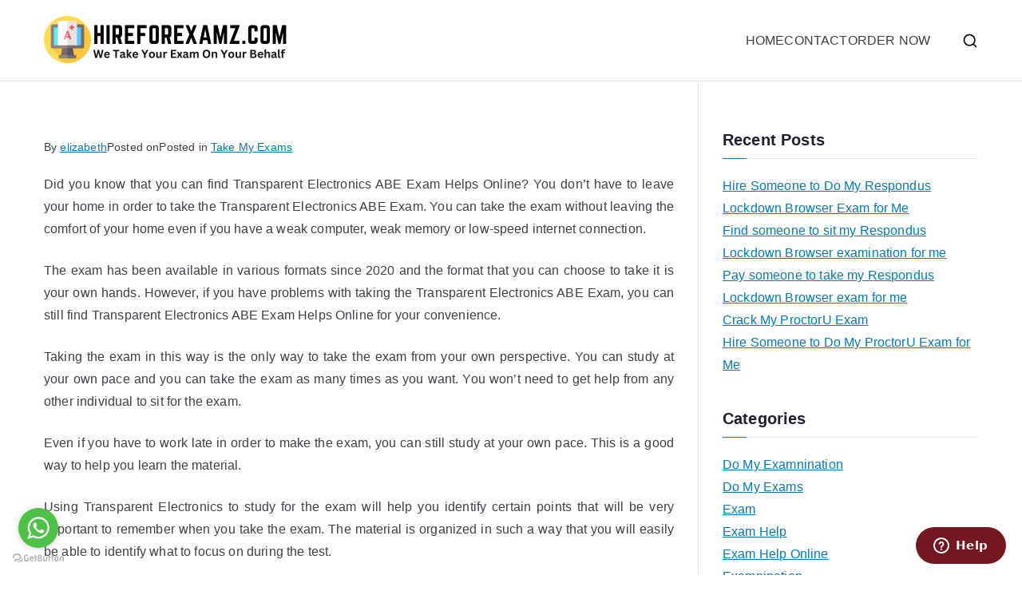

--- FILE ---
content_type: text/html; charset=UTF-8
request_url: https://hireforexamz.com/take-my-university-examination-take-my-exam-online/
body_size: 17772
content:

<!doctype html>
		<html lang="en-US" prefix="og: https://ogp.me/ns#">
		
	<head>

				<meta charset="UTF-8">
		<meta name="viewport" content="width=device-width, initial-scale=1">
		<link rel="profile" href="https://gmpg.org/xfn/11">
		
		
<!-- Search Engine Optimization by Rank Math - https://rankmath.com/ -->
<title>Take My University Examination - Take My Exam Online | Pay Someone To Do My Exam</title>
<meta name="description" content="The exam has been available in various formats since 2020 and the format that you can choose to take it is your own hands. However, if you have problems with"/>
<meta name="robots" content="follow, index, max-snippet:-1, max-video-preview:-1, max-image-preview:large"/>
<link rel="canonical" href="https://hireforexamz.com/take-my-university-examination-take-my-exam-online/" />
<meta property="og:locale" content="en_US" />
<meta property="og:type" content="article" />
<meta property="og:title" content="Take My University Examination - Take My Exam Online | Pay Someone To Do My Exam" />
<meta property="og:description" content="The exam has been available in various formats since 2020 and the format that you can choose to take it is your own hands. However, if you have problems with" />
<meta property="og:url" content="https://hireforexamz.com/take-my-university-examination-take-my-exam-online/" />
<meta property="og:site_name" content="HireForExamz.com" />
<meta property="article:section" content="Take My Exams" />
<meta property="article:published_time" content="2020-08-22T03:32:06+00:00" />
<meta name="twitter:card" content="summary_large_image" />
<meta name="twitter:title" content="Take My University Examination - Take My Exam Online | Pay Someone To Do My Exam" />
<meta name="twitter:description" content="The exam has been available in various formats since 2020 and the format that you can choose to take it is your own hands. However, if you have problems with" />
<meta name="twitter:site" content="@elizabeth" />
<meta name="twitter:creator" content="@elizabeth" />
<meta name="twitter:label1" content="Written by" />
<meta name="twitter:data1" content="elizabeth" />
<meta name="twitter:label2" content="Time to read" />
<meta name="twitter:data2" content="2 minutes" />
<script type="application/ld+json" class="rank-math-schema">{"@context":"https://schema.org","@graph":[{"@type":["Person","Organization"],"@id":"https://hireforexamz.com/#person","name":"elizabeth","sameAs":["https://twitter.com/elizabeth"],"logo":{"@type":"ImageObject","@id":"https://hireforexamz.com/#logo","url":"https://hireforexamz.com/wp-content/uploads/2024/03/hireforexamz-150x61.png","contentUrl":"https://hireforexamz.com/wp-content/uploads/2024/03/hireforexamz-150x61.png","caption":"HireForExamz.com","inLanguage":"en-US"},"image":{"@type":"ImageObject","@id":"https://hireforexamz.com/#logo","url":"https://hireforexamz.com/wp-content/uploads/2024/03/hireforexamz-150x61.png","contentUrl":"https://hireforexamz.com/wp-content/uploads/2024/03/hireforexamz-150x61.png","caption":"HireForExamz.com","inLanguage":"en-US"}},{"@type":"WebSite","@id":"https://hireforexamz.com/#website","url":"https://hireforexamz.com","name":"HireForExamz.com","publisher":{"@id":"https://hireforexamz.com/#person"},"inLanguage":"en-US"},{"@type":"BreadcrumbList","@id":"https://hireforexamz.com/take-my-university-examination-take-my-exam-online/#breadcrumb","itemListElement":[{"@type":"ListItem","position":"1","item":{"@id":"https://hireforexamz.com","name":"Home"}},{"@type":"ListItem","position":"2","item":{"@id":"https://hireforexamz.com/category/take-my-exams/","name":"Take My Exams"}},{"@type":"ListItem","position":"3","item":{"@id":"https://hireforexamz.com/take-my-university-examination-take-my-exam-online/","name":"Take My University Examination &#8211; Take My Exam Online"}}]},{"@type":"WebPage","@id":"https://hireforexamz.com/take-my-university-examination-take-my-exam-online/#webpage","url":"https://hireforexamz.com/take-my-university-examination-take-my-exam-online/","name":"Take My University Examination - Take My Exam Online | Pay Someone To Do My Exam","datePublished":"2020-08-22T03:32:06+00:00","dateModified":"2020-08-22T03:32:06+00:00","isPartOf":{"@id":"https://hireforexamz.com/#website"},"inLanguage":"en-US","breadcrumb":{"@id":"https://hireforexamz.com/take-my-university-examination-take-my-exam-online/#breadcrumb"}},{"@type":"Person","@id":"https://hireforexamz.com/take-my-university-examination-take-my-exam-online/#author","name":"elizabeth","image":{"@type":"ImageObject","@id":"https://secure.gravatar.com/avatar/885fc640e802fcebe3c709d2902d2b6e6ce2a025b3e53ef77970b13dddbd1cb5?s=96&amp;d=mm&amp;r=g","url":"https://secure.gravatar.com/avatar/885fc640e802fcebe3c709d2902d2b6e6ce2a025b3e53ef77970b13dddbd1cb5?s=96&amp;d=mm&amp;r=g","caption":"elizabeth","inLanguage":"en-US"},"sameAs":["http://hireforexamz.com"]},{"@type":"BlogPosting","headline":"Take My University Examination - Take My Exam Online | Pay Someone To Do My Exam","datePublished":"2020-08-22T03:32:06+00:00","dateModified":"2020-08-22T03:32:06+00:00","articleSection":"Take My Exams","author":{"@id":"https://hireforexamz.com/take-my-university-examination-take-my-exam-online/#author","name":"elizabeth"},"publisher":{"@id":"https://hireforexamz.com/#person"},"description":"The exam has been available in various formats since 2020 and the format that you can choose to take it is your own hands. However, if you have problems with","name":"Take My University Examination - Take My Exam Online | Pay Someone To Do My Exam","@id":"https://hireforexamz.com/take-my-university-examination-take-my-exam-online/#richSnippet","isPartOf":{"@id":"https://hireforexamz.com/take-my-university-examination-take-my-exam-online/#webpage"},"inLanguage":"en-US","mainEntityOfPage":{"@id":"https://hireforexamz.com/take-my-university-examination-take-my-exam-online/#webpage"}}]}</script>
<!-- /Rank Math WordPress SEO plugin -->

<link rel="alternate" type="application/rss+xml" title="HireForExamz.com &raquo; Feed" href="https://hireforexamz.com/feed/" />
<link rel="alternate" type="application/rss+xml" title="HireForExamz.com &raquo; Comments Feed" href="https://hireforexamz.com/comments/feed/" />
<link rel="alternate" title="oEmbed (JSON)" type="application/json+oembed" href="https://hireforexamz.com/wp-json/oembed/1.0/embed?url=https%3A%2F%2Fhireforexamz.com%2Ftake-my-university-examination-take-my-exam-online%2F" />
<link rel="alternate" title="oEmbed (XML)" type="text/xml+oembed" href="https://hireforexamz.com/wp-json/oembed/1.0/embed?url=https%3A%2F%2Fhireforexamz.com%2Ftake-my-university-examination-take-my-exam-online%2F&#038;format=xml" />
<style id='wp-img-auto-sizes-contain-inline-css' type='text/css'>
img:is([sizes=auto i],[sizes^="auto," i]){contain-intrinsic-size:3000px 1500px}
/*# sourceURL=wp-img-auto-sizes-contain-inline-css */
</style>
<style id='wp-emoji-styles-inline-css' type='text/css'>

	img.wp-smiley, img.emoji {
		display: inline !important;
		border: none !important;
		box-shadow: none !important;
		height: 1em !important;
		width: 1em !important;
		margin: 0 0.07em !important;
		vertical-align: -0.1em !important;
		background: none !important;
		padding: 0 !important;
	}
/*# sourceURL=wp-emoji-styles-inline-css */
</style>
<link rel='stylesheet' id='wp-block-library-css' href='https://hireforexamz.com/wp-includes/css/dist/block-library/style.min.css?ver=6.9' type='text/css' media='all' />
<style id='wp-block-library-theme-inline-css' type='text/css'>
.wp-block-audio :where(figcaption){color:#555;font-size:13px;text-align:center}.is-dark-theme .wp-block-audio :where(figcaption){color:#ffffffa6}.wp-block-audio{margin:0 0 1em}.wp-block-code{border:1px solid #ccc;border-radius:4px;font-family:Menlo,Consolas,monaco,monospace;padding:.8em 1em}.wp-block-embed :where(figcaption){color:#555;font-size:13px;text-align:center}.is-dark-theme .wp-block-embed :where(figcaption){color:#ffffffa6}.wp-block-embed{margin:0 0 1em}.blocks-gallery-caption{color:#555;font-size:13px;text-align:center}.is-dark-theme .blocks-gallery-caption{color:#ffffffa6}:root :where(.wp-block-image figcaption){color:#555;font-size:13px;text-align:center}.is-dark-theme :root :where(.wp-block-image figcaption){color:#ffffffa6}.wp-block-image{margin:0 0 1em}.wp-block-pullquote{border-bottom:4px solid;border-top:4px solid;color:currentColor;margin-bottom:1.75em}.wp-block-pullquote :where(cite),.wp-block-pullquote :where(footer),.wp-block-pullquote__citation{color:currentColor;font-size:.8125em;font-style:normal;text-transform:uppercase}.wp-block-quote{border-left:.25em solid;margin:0 0 1.75em;padding-left:1em}.wp-block-quote cite,.wp-block-quote footer{color:currentColor;font-size:.8125em;font-style:normal;position:relative}.wp-block-quote:where(.has-text-align-right){border-left:none;border-right:.25em solid;padding-left:0;padding-right:1em}.wp-block-quote:where(.has-text-align-center){border:none;padding-left:0}.wp-block-quote.is-large,.wp-block-quote.is-style-large,.wp-block-quote:where(.is-style-plain){border:none}.wp-block-search .wp-block-search__label{font-weight:700}.wp-block-search__button{border:1px solid #ccc;padding:.375em .625em}:where(.wp-block-group.has-background){padding:1.25em 2.375em}.wp-block-separator.has-css-opacity{opacity:.4}.wp-block-separator{border:none;border-bottom:2px solid;margin-left:auto;margin-right:auto}.wp-block-separator.has-alpha-channel-opacity{opacity:1}.wp-block-separator:not(.is-style-wide):not(.is-style-dots){width:100px}.wp-block-separator.has-background:not(.is-style-dots){border-bottom:none;height:1px}.wp-block-separator.has-background:not(.is-style-wide):not(.is-style-dots){height:2px}.wp-block-table{margin:0 0 1em}.wp-block-table td,.wp-block-table th{word-break:normal}.wp-block-table :where(figcaption){color:#555;font-size:13px;text-align:center}.is-dark-theme .wp-block-table :where(figcaption){color:#ffffffa6}.wp-block-video :where(figcaption){color:#555;font-size:13px;text-align:center}.is-dark-theme .wp-block-video :where(figcaption){color:#ffffffa6}.wp-block-video{margin:0 0 1em}:root :where(.wp-block-template-part.has-background){margin-bottom:0;margin-top:0;padding:1.25em 2.375em}
/*# sourceURL=/wp-includes/css/dist/block-library/theme.min.css */
</style>
<style id='global-styles-inline-css' type='text/css'>
:root{--wp--preset--aspect-ratio--square: 1;--wp--preset--aspect-ratio--4-3: 4/3;--wp--preset--aspect-ratio--3-4: 3/4;--wp--preset--aspect-ratio--3-2: 3/2;--wp--preset--aspect-ratio--2-3: 2/3;--wp--preset--aspect-ratio--16-9: 16/9;--wp--preset--aspect-ratio--9-16: 9/16;--wp--preset--color--black: #000000;--wp--preset--color--cyan-bluish-gray: #abb8c3;--wp--preset--color--white: #ffffff;--wp--preset--color--pale-pink: #f78da7;--wp--preset--color--vivid-red: #cf2e2e;--wp--preset--color--luminous-vivid-orange: #ff6900;--wp--preset--color--luminous-vivid-amber: #fcb900;--wp--preset--color--light-green-cyan: #7bdcb5;--wp--preset--color--vivid-green-cyan: #00d084;--wp--preset--color--pale-cyan-blue: #8ed1fc;--wp--preset--color--vivid-cyan-blue: #0693e3;--wp--preset--color--vivid-purple: #9b51e0;--wp--preset--color--zakra-color-1: #027ABB;--wp--preset--color--zakra-color-2: #015EA0;--wp--preset--color--zakra-color-3: #FFFFFF;--wp--preset--color--zakra-color-4: #F6FEFC;--wp--preset--color--zakra-color-5: #181818;--wp--preset--color--zakra-color-6: #1F1F32;--wp--preset--color--zakra-color-7: #3F3F46;--wp--preset--color--zakra-color-8: #FFFFFF;--wp--preset--color--zakra-color-9: #E4E4E7;--wp--preset--gradient--vivid-cyan-blue-to-vivid-purple: linear-gradient(135deg,rgb(6,147,227) 0%,rgb(155,81,224) 100%);--wp--preset--gradient--light-green-cyan-to-vivid-green-cyan: linear-gradient(135deg,rgb(122,220,180) 0%,rgb(0,208,130) 100%);--wp--preset--gradient--luminous-vivid-amber-to-luminous-vivid-orange: linear-gradient(135deg,rgb(252,185,0) 0%,rgb(255,105,0) 100%);--wp--preset--gradient--luminous-vivid-orange-to-vivid-red: linear-gradient(135deg,rgb(255,105,0) 0%,rgb(207,46,46) 100%);--wp--preset--gradient--very-light-gray-to-cyan-bluish-gray: linear-gradient(135deg,rgb(238,238,238) 0%,rgb(169,184,195) 100%);--wp--preset--gradient--cool-to-warm-spectrum: linear-gradient(135deg,rgb(74,234,220) 0%,rgb(151,120,209) 20%,rgb(207,42,186) 40%,rgb(238,44,130) 60%,rgb(251,105,98) 80%,rgb(254,248,76) 100%);--wp--preset--gradient--blush-light-purple: linear-gradient(135deg,rgb(255,206,236) 0%,rgb(152,150,240) 100%);--wp--preset--gradient--blush-bordeaux: linear-gradient(135deg,rgb(254,205,165) 0%,rgb(254,45,45) 50%,rgb(107,0,62) 100%);--wp--preset--gradient--luminous-dusk: linear-gradient(135deg,rgb(255,203,112) 0%,rgb(199,81,192) 50%,rgb(65,88,208) 100%);--wp--preset--gradient--pale-ocean: linear-gradient(135deg,rgb(255,245,203) 0%,rgb(182,227,212) 50%,rgb(51,167,181) 100%);--wp--preset--gradient--electric-grass: linear-gradient(135deg,rgb(202,248,128) 0%,rgb(113,206,126) 100%);--wp--preset--gradient--midnight: linear-gradient(135deg,rgb(2,3,129) 0%,rgb(40,116,252) 100%);--wp--preset--font-size--small: 13px;--wp--preset--font-size--medium: 20px;--wp--preset--font-size--large: 36px;--wp--preset--font-size--x-large: 42px;--wp--preset--spacing--20: 0.44rem;--wp--preset--spacing--30: 0.67rem;--wp--preset--spacing--40: 1rem;--wp--preset--spacing--50: 1.5rem;--wp--preset--spacing--60: 2.25rem;--wp--preset--spacing--70: 3.38rem;--wp--preset--spacing--80: 5.06rem;--wp--preset--shadow--natural: 6px 6px 9px rgba(0, 0, 0, 0.2);--wp--preset--shadow--deep: 12px 12px 50px rgba(0, 0, 0, 0.4);--wp--preset--shadow--sharp: 6px 6px 0px rgba(0, 0, 0, 0.2);--wp--preset--shadow--outlined: 6px 6px 0px -3px rgb(255, 255, 255), 6px 6px rgb(0, 0, 0);--wp--preset--shadow--crisp: 6px 6px 0px rgb(0, 0, 0);}:root { --wp--style--global--content-size: 760px;--wp--style--global--wide-size: 1160px; }:where(body) { margin: 0; }.wp-site-blocks > .alignleft { float: left; margin-right: 2em; }.wp-site-blocks > .alignright { float: right; margin-left: 2em; }.wp-site-blocks > .aligncenter { justify-content: center; margin-left: auto; margin-right: auto; }:where(.wp-site-blocks) > * { margin-block-start: 24px; margin-block-end: 0; }:where(.wp-site-blocks) > :first-child { margin-block-start: 0; }:where(.wp-site-blocks) > :last-child { margin-block-end: 0; }:root { --wp--style--block-gap: 24px; }:root :where(.is-layout-flow) > :first-child{margin-block-start: 0;}:root :where(.is-layout-flow) > :last-child{margin-block-end: 0;}:root :where(.is-layout-flow) > *{margin-block-start: 24px;margin-block-end: 0;}:root :where(.is-layout-constrained) > :first-child{margin-block-start: 0;}:root :where(.is-layout-constrained) > :last-child{margin-block-end: 0;}:root :where(.is-layout-constrained) > *{margin-block-start: 24px;margin-block-end: 0;}:root :where(.is-layout-flex){gap: 24px;}:root :where(.is-layout-grid){gap: 24px;}.is-layout-flow > .alignleft{float: left;margin-inline-start: 0;margin-inline-end: 2em;}.is-layout-flow > .alignright{float: right;margin-inline-start: 2em;margin-inline-end: 0;}.is-layout-flow > .aligncenter{margin-left: auto !important;margin-right: auto !important;}.is-layout-constrained > .alignleft{float: left;margin-inline-start: 0;margin-inline-end: 2em;}.is-layout-constrained > .alignright{float: right;margin-inline-start: 2em;margin-inline-end: 0;}.is-layout-constrained > .aligncenter{margin-left: auto !important;margin-right: auto !important;}.is-layout-constrained > :where(:not(.alignleft):not(.alignright):not(.alignfull)){max-width: var(--wp--style--global--content-size);margin-left: auto !important;margin-right: auto !important;}.is-layout-constrained > .alignwide{max-width: var(--wp--style--global--wide-size);}body .is-layout-flex{display: flex;}.is-layout-flex{flex-wrap: wrap;align-items: center;}.is-layout-flex > :is(*, div){margin: 0;}body .is-layout-grid{display: grid;}.is-layout-grid > :is(*, div){margin: 0;}body{padding-top: 0px;padding-right: 0px;padding-bottom: 0px;padding-left: 0px;}a:where(:not(.wp-element-button)){text-decoration: underline;}:root :where(.wp-element-button, .wp-block-button__link){background-color: #32373c;border-width: 0;color: #fff;font-family: inherit;font-size: inherit;font-style: inherit;font-weight: inherit;letter-spacing: inherit;line-height: inherit;padding-top: calc(0.667em + 2px);padding-right: calc(1.333em + 2px);padding-bottom: calc(0.667em + 2px);padding-left: calc(1.333em + 2px);text-decoration: none;text-transform: inherit;}.has-black-color{color: var(--wp--preset--color--black) !important;}.has-cyan-bluish-gray-color{color: var(--wp--preset--color--cyan-bluish-gray) !important;}.has-white-color{color: var(--wp--preset--color--white) !important;}.has-pale-pink-color{color: var(--wp--preset--color--pale-pink) !important;}.has-vivid-red-color{color: var(--wp--preset--color--vivid-red) !important;}.has-luminous-vivid-orange-color{color: var(--wp--preset--color--luminous-vivid-orange) !important;}.has-luminous-vivid-amber-color{color: var(--wp--preset--color--luminous-vivid-amber) !important;}.has-light-green-cyan-color{color: var(--wp--preset--color--light-green-cyan) !important;}.has-vivid-green-cyan-color{color: var(--wp--preset--color--vivid-green-cyan) !important;}.has-pale-cyan-blue-color{color: var(--wp--preset--color--pale-cyan-blue) !important;}.has-vivid-cyan-blue-color{color: var(--wp--preset--color--vivid-cyan-blue) !important;}.has-vivid-purple-color{color: var(--wp--preset--color--vivid-purple) !important;}.has-zakra-color-1-color{color: var(--wp--preset--color--zakra-color-1) !important;}.has-zakra-color-2-color{color: var(--wp--preset--color--zakra-color-2) !important;}.has-zakra-color-3-color{color: var(--wp--preset--color--zakra-color-3) !important;}.has-zakra-color-4-color{color: var(--wp--preset--color--zakra-color-4) !important;}.has-zakra-color-5-color{color: var(--wp--preset--color--zakra-color-5) !important;}.has-zakra-color-6-color{color: var(--wp--preset--color--zakra-color-6) !important;}.has-zakra-color-7-color{color: var(--wp--preset--color--zakra-color-7) !important;}.has-zakra-color-8-color{color: var(--wp--preset--color--zakra-color-8) !important;}.has-zakra-color-9-color{color: var(--wp--preset--color--zakra-color-9) !important;}.has-black-background-color{background-color: var(--wp--preset--color--black) !important;}.has-cyan-bluish-gray-background-color{background-color: var(--wp--preset--color--cyan-bluish-gray) !important;}.has-white-background-color{background-color: var(--wp--preset--color--white) !important;}.has-pale-pink-background-color{background-color: var(--wp--preset--color--pale-pink) !important;}.has-vivid-red-background-color{background-color: var(--wp--preset--color--vivid-red) !important;}.has-luminous-vivid-orange-background-color{background-color: var(--wp--preset--color--luminous-vivid-orange) !important;}.has-luminous-vivid-amber-background-color{background-color: var(--wp--preset--color--luminous-vivid-amber) !important;}.has-light-green-cyan-background-color{background-color: var(--wp--preset--color--light-green-cyan) !important;}.has-vivid-green-cyan-background-color{background-color: var(--wp--preset--color--vivid-green-cyan) !important;}.has-pale-cyan-blue-background-color{background-color: var(--wp--preset--color--pale-cyan-blue) !important;}.has-vivid-cyan-blue-background-color{background-color: var(--wp--preset--color--vivid-cyan-blue) !important;}.has-vivid-purple-background-color{background-color: var(--wp--preset--color--vivid-purple) !important;}.has-zakra-color-1-background-color{background-color: var(--wp--preset--color--zakra-color-1) !important;}.has-zakra-color-2-background-color{background-color: var(--wp--preset--color--zakra-color-2) !important;}.has-zakra-color-3-background-color{background-color: var(--wp--preset--color--zakra-color-3) !important;}.has-zakra-color-4-background-color{background-color: var(--wp--preset--color--zakra-color-4) !important;}.has-zakra-color-5-background-color{background-color: var(--wp--preset--color--zakra-color-5) !important;}.has-zakra-color-6-background-color{background-color: var(--wp--preset--color--zakra-color-6) !important;}.has-zakra-color-7-background-color{background-color: var(--wp--preset--color--zakra-color-7) !important;}.has-zakra-color-8-background-color{background-color: var(--wp--preset--color--zakra-color-8) !important;}.has-zakra-color-9-background-color{background-color: var(--wp--preset--color--zakra-color-9) !important;}.has-black-border-color{border-color: var(--wp--preset--color--black) !important;}.has-cyan-bluish-gray-border-color{border-color: var(--wp--preset--color--cyan-bluish-gray) !important;}.has-white-border-color{border-color: var(--wp--preset--color--white) !important;}.has-pale-pink-border-color{border-color: var(--wp--preset--color--pale-pink) !important;}.has-vivid-red-border-color{border-color: var(--wp--preset--color--vivid-red) !important;}.has-luminous-vivid-orange-border-color{border-color: var(--wp--preset--color--luminous-vivid-orange) !important;}.has-luminous-vivid-amber-border-color{border-color: var(--wp--preset--color--luminous-vivid-amber) !important;}.has-light-green-cyan-border-color{border-color: var(--wp--preset--color--light-green-cyan) !important;}.has-vivid-green-cyan-border-color{border-color: var(--wp--preset--color--vivid-green-cyan) !important;}.has-pale-cyan-blue-border-color{border-color: var(--wp--preset--color--pale-cyan-blue) !important;}.has-vivid-cyan-blue-border-color{border-color: var(--wp--preset--color--vivid-cyan-blue) !important;}.has-vivid-purple-border-color{border-color: var(--wp--preset--color--vivid-purple) !important;}.has-zakra-color-1-border-color{border-color: var(--wp--preset--color--zakra-color-1) !important;}.has-zakra-color-2-border-color{border-color: var(--wp--preset--color--zakra-color-2) !important;}.has-zakra-color-3-border-color{border-color: var(--wp--preset--color--zakra-color-3) !important;}.has-zakra-color-4-border-color{border-color: var(--wp--preset--color--zakra-color-4) !important;}.has-zakra-color-5-border-color{border-color: var(--wp--preset--color--zakra-color-5) !important;}.has-zakra-color-6-border-color{border-color: var(--wp--preset--color--zakra-color-6) !important;}.has-zakra-color-7-border-color{border-color: var(--wp--preset--color--zakra-color-7) !important;}.has-zakra-color-8-border-color{border-color: var(--wp--preset--color--zakra-color-8) !important;}.has-zakra-color-9-border-color{border-color: var(--wp--preset--color--zakra-color-9) !important;}.has-vivid-cyan-blue-to-vivid-purple-gradient-background{background: var(--wp--preset--gradient--vivid-cyan-blue-to-vivid-purple) !important;}.has-light-green-cyan-to-vivid-green-cyan-gradient-background{background: var(--wp--preset--gradient--light-green-cyan-to-vivid-green-cyan) !important;}.has-luminous-vivid-amber-to-luminous-vivid-orange-gradient-background{background: var(--wp--preset--gradient--luminous-vivid-amber-to-luminous-vivid-orange) !important;}.has-luminous-vivid-orange-to-vivid-red-gradient-background{background: var(--wp--preset--gradient--luminous-vivid-orange-to-vivid-red) !important;}.has-very-light-gray-to-cyan-bluish-gray-gradient-background{background: var(--wp--preset--gradient--very-light-gray-to-cyan-bluish-gray) !important;}.has-cool-to-warm-spectrum-gradient-background{background: var(--wp--preset--gradient--cool-to-warm-spectrum) !important;}.has-blush-light-purple-gradient-background{background: var(--wp--preset--gradient--blush-light-purple) !important;}.has-blush-bordeaux-gradient-background{background: var(--wp--preset--gradient--blush-bordeaux) !important;}.has-luminous-dusk-gradient-background{background: var(--wp--preset--gradient--luminous-dusk) !important;}.has-pale-ocean-gradient-background{background: var(--wp--preset--gradient--pale-ocean) !important;}.has-electric-grass-gradient-background{background: var(--wp--preset--gradient--electric-grass) !important;}.has-midnight-gradient-background{background: var(--wp--preset--gradient--midnight) !important;}.has-small-font-size{font-size: var(--wp--preset--font-size--small) !important;}.has-medium-font-size{font-size: var(--wp--preset--font-size--medium) !important;}.has-large-font-size{font-size: var(--wp--preset--font-size--large) !important;}.has-x-large-font-size{font-size: var(--wp--preset--font-size--x-large) !important;}
:root :where(.wp-block-pullquote){font-size: 1.5em;line-height: 1.6;}
/*# sourceURL=global-styles-inline-css */
</style>
<link rel='stylesheet' id='vfb-pro-css' href='https://hireforexamz.com/wp-content/plugins/vfb-pro/public/assets/css/vfb-style.min.css?ver=2019.05.10' type='text/css' media='all' />
<link rel='stylesheet' id='font-awesome-all-css' href='https://hireforexamz.com/wp-content/themes/zakra/inc/customizer/customind/assets/fontawesome/v6/css/all.min.css?ver=6.2.4' type='text/css' media='all' />
<link rel='stylesheet' id='zakra-style-css' href='https://hireforexamz.com/wp-content/themes/zakra/style.css?ver=4.2.0' type='text/css' media='all' />
<style id='zakra-style-inline-css' type='text/css'>
.zak-header-builder .zak-header-top-row{background-color:#18181B;}.zak-header-builder .zak-main-nav{border-bottom-color:#e9ecef;}.zak-header-builder .zak-secondary-nav{border-bottom-color:#e9ecef;}.zak-header-builder .zak-tertiary-menu{border-bottom-color:#e9ecef;}.zak-header-builder .zak-header-buttons .zak-header-button .zak-button{background-color:#027abb;}.zak-footer-builder .zak-footer-bottom-row{background-color:#18181B;}.zak-footer-builder .zak-footer-bottom-row{border-color:#3F3F46;}.zak-footer-builder .zak-footer-bottom-row{color:#fafafa;}.zak-header-builder, .zak-header-sticky-wrapper .sticky-header{border-color:#E4E4E7;}.zak-footer-builder .zak-footer-main-row ul li{border-bottom-color:#e9ecef;}:root{--top-grid-columns: 4;
			--main-grid-columns: 4;
			--bottom-grid-columns: 1;
			} .zak-footer-builder .zak-bottom-row{justify-items: center;} .zak-footer-builder .zak-footer-bottom-row .zak-footer-col{flex-direction: column;}.zak-footer-builder .zak-footer-main-row .zak-footer-col{flex-direction: column;}.zak-footer-builder .zak-footer-top-row .zak-footer-col{flex-direction: column;}.zak-footer-builder .zak-copyright{text-align: center;}.zak-footer-builder .zak-footer-nav{display: flex; justify-content: center;}.zak-footer-builder .zak-footer-nav-2{display: flex; justify-content: center;}.zak-footer-builder .zak-html-1{text-align: center;}.zak-footer-builder .zak-html-2{text-align: center;}.zak-footer-builder .footer-social-icons{text-align: ;}.zak-footer-builder .widget-footer-sidebar-1{text-align: ;}.zak-footer-builder .widget-footer-sidebar-2{text-align: ;}.zak-footer-builder .widget-footer-sidebar-3{text-align: ;}.zak-footer-builder .widget-footer-sidebar-4{text-align: ;}.zak-footer-builder .widget-footer-bar-col-1-sidebar{text-align: ;}.zak-footer-builder .widget-footer-bar-col-2-sidebar{text-align: ;} :root{--zakra-color-1: #027ABB;--zakra-color-2: #015EA0;--zakra-color-3: #FFFFFF;--zakra-color-4: #F6FEFC;--zakra-color-5: #181818;--zakra-color-6: #1F1F32;--zakra-color-7: #3F3F46;--zakra-color-8: #FFFFFF;--zakra-color-9: #E4E4E7;}@media screen and (min-width: 768px) {.zak-primary{width:70%;}}a:hover, a:focus,
				.zak-primary-nav ul li:hover > a,
				.zak-primary-nav ul .current_page_item > a,
				.zak-entry-summary a,
				.zak-entry-meta a, .zak-post-content .zak-entry-footer a:hover,
				.pagebuilder-content a, .zak-style-2 .zak-entry-meta span,
				.zak-style-2 .zak-entry-meta a,
				.entry-title:hover a,
				.zak-breadcrumbs .trail-items a,
				.breadcrumbs .trail-items a,
				.entry-content a,
				.edit-link a,
				.zak-footer-bar a:hover,
				.widget li a,
				#comments .comment-content a,
				#comments .reply,
				button:hover,
				.zak-button:hover,
				.zak-entry-footer .edit-link a,
				.zak-header-action .yith-wcwl-items-count .yith-wcwl-icon span,
				.pagebuilder-content a, .zak-entry-footer a,
				.zak-header-buttons .zak-header-button--2 .zak-button,
				.zak-header-buttons .zak-header-button .zak-button:hover,
				.woocommerce-cart .coupon button.button{color:#027abb;}.zak-post-content .entry-button:hover .zak-icon,
				.zak-error-404 .zak-button:hover svg,
				.zak-style-2 .zak-entry-meta span .zak-icon,
				.entry-button .zak-icon{fill:#027abb;}blockquote, .wp-block-quote,
				button, input[type="button"],
				input[type="reset"],
				input[type="submit"],
				.wp-block-button .wp-block-button__link,
				blockquote.has-text-align-right, .wp-block-quote.has-text-align-right,
				button:hover,
				.wp-block-button .wp-block-button__link:hover,
				.zak-button:hover,
				.zak-header-buttons .zak-header-button .zak-button,
				.zak-header-buttons .zak-header-button.zak-header-button--2 .zak-button,
				.zak-header-buttons .zak-header-button .zak-button:hover,
				.woocommerce-cart .coupon button.button,
				.woocommerce-cart .actions > button.button{border-color:#027abb;}.zak-primary-nav.zak-layout-1-style-2 > ul > li.current_page_item > a::before,
				.zak-primary-nav.zak-layout-1-style-2 > ul a:hover::before,
				.zak-primary-nav.zak-layout-1-style-2 > ul > li.current-menu-item > a::before,
				.zak-primary-nav.zak-layout-1-style-3 > ul > li.current_page_item > a::before,
				.zak-primary-nav.zak-layout-1-style-3 > ul > li.current-menu-item > a::before,
				.zak-primary-nav.zak-layout-1-style-4 > ul > li.current_page_item > a::before,
				.zak-primary-nav.zak-layout-1-style-4 > ul > li.current-menu-item > a::before,
				.zak-scroll-to-top:hover, button, input[type="button"], input[type="reset"],
				input[type="submit"], .zak-header-buttons .zak-header-button--1 .zak-button,
				.wp-block-button .wp-block-button__link,
				.zak-menu-item-cart .cart-page-link .count,
				.widget .wp-block-heading::before,
				#comments .comments-title::before,
				#comments .comment-reply-title::before,
				.widget .widget-title::before,
				.zak-footer-builder .zak-footer-main-row .widget .wp-block-heading::before,
				.zak-footer-builder .zak-footer-top-row .widget .wp-block-heading::before,
				.zak-footer-builder .zak-footer-bottom-row .widget .wp-block-heading::before,
				.zak-footer-builder .zak-footer-main-row .widget .widget-title::before,
				.zak-footer-builder .zak-footer-top-row .widget .widget-title::before,
				.zak-footer-builder .zak-footer-bottom-row .widget .widget-title::before,
				.woocommerce-cart .actions .coupon button.button:hover,
				.woocommerce-cart .actions > button.button,
				.woocommerce-cart .actions > button.button:hover{background-color:#027abb;}button, input[type="button"],
				input[type="reset"],
				input[type="submit"],
				.wp-block-button .wp-block-button__link,
				.zak-button{border-color:#027abb;background-color:#027abb;}body, .woocommerce-ordering select{color:#3F3F46;}.zak-header, .zak-post, .zak-secondary, .zak-footer-bar, .zak-primary-nav .sub-menu, .zak-primary-nav .sub-menu li, .posts-navigation, #comments, .post-navigation, blockquote, .wp-block-quote, .zak-posts .zak-post, .zak-content-area--boxed .widget{border-color:#E4E4E7;}hr .zak-container--separate, {background-color:#E4E4E7;}.entry-content a{color:#027abb;}.zak-entry-footer a:hover,
				.entry-button:hover,
				.zak-entry-footer a:hover,
				.entry-content a:hover,
				.pagebuilder-content a:hover, .pagebuilder-content a:hover{color:#1e7ba6;}.entry-button:hover .zak-icon{fill:#1e7ba6;}.zak-content{background-size:contain;}button, input[type="button"], input[type="reset"], input[type="submit"], #infinite-handle span, .wp-block-button .wp-block-button__link{background-color:#027abb;}.site-title{color:#000000;}.zak-header .zak-top-bar{background-color:#e9ecef;background-size:contain;}.zak-header .zak-main-header{background-color:#ffffff;background-size:contain;}.zak-header-buttons .zak-header-button.zak-header-button--1 .zak-button{background-color:#027abb;}.zak-header .main-navigation{border-bottom-color:#e9ecef;}.zak-page-header, .zak-container--separate .zak-page-header{background-color:#ffffff;background-position:center center;background-size:contain;}.zak-page-header .breadcrumb-trail ul li a:hover {color:#027abb;}.zak-footer-cols{background-color:#ffffff;}.zak-footer .zak-footer-cols, .zak-footer .zak-footer-cols p{color:#D4D4D8;}.zak-footer-cols{border-top-color:#e9ecef;}.zak-footer-cols ul li{border-bottom-color:#e9ecef;}.zak-footer-bar{background-color:#000000;}.zak-footer-bar{color:#ffffff;}.zak-footer-bar a{color:#aaaaaa;}.zak-footer-bar{border-top-color:#3f3f46;}.zak-scroll-to-top:hover{background-color:#1e7ba6;}:root {--e-global-color-zakracolor1: #027ABB;--e-global-color-zakracolor2: #015EA0;--e-global-color-zakracolor3: #FFFFFF;--e-global-color-zakracolor4: #F6FEFC;--e-global-color-zakracolor5: #181818;--e-global-color-zakracolor6: #1F1F32;--e-global-color-zakracolor7: #3F3F46;--e-global-color-zakracolor8: #FFFFFF;--e-global-color-zakracolor9: #E4E4E7;}
/*# sourceURL=zakra-style-inline-css */
</style>
<link rel='stylesheet' id='elementor-icons-css' href='https://hireforexamz.com/wp-content/plugins/elementor/assets/lib/eicons/css/elementor-icons.min.css?ver=5.45.0' type='text/css' media='all' />
<link rel='stylesheet' id='elementor-frontend-css' href='https://hireforexamz.com/wp-content/plugins/elementor/assets/css/frontend.min.css?ver=3.34.1' type='text/css' media='all' />
<link rel='stylesheet' id='elementor-post-996-css' href='https://hireforexamz.com/wp-content/uploads/elementor/css/post-996.css?ver=1768856631' type='text/css' media='all' />
<link rel='stylesheet' id='elementor-pro-css' href='https://hireforexamz.com/wp-content/plugins/elementor-pro/assets/css/frontend.min.css?ver=3.5.2' type='text/css' media='all' />
<link rel='stylesheet' id='elementor-post-10355-css' href='https://hireforexamz.com/wp-content/uploads/elementor/css/post-10355.css?ver=1768856632' type='text/css' media='all' />
<link rel='stylesheet' id='elementor-post-10308-css' href='https://hireforexamz.com/wp-content/uploads/elementor/css/post-10308.css?ver=1768856632' type='text/css' media='all' />
<link rel='stylesheet' id='yarpp-thumbnails-css' href='https://hireforexamz.com/wp-content/plugins/yet-another-related-posts-plugin/style/styles_thumbnails.css?ver=5.30.11' type='text/css' media='all' />
<style id='yarpp-thumbnails-inline-css' type='text/css'>
.yarpp-thumbnails-horizontal .yarpp-thumbnail {width: 160px;height: 200px;margin: 5px;margin-left: 0px;}.yarpp-thumbnail > img, .yarpp-thumbnail-default {width: 150px;height: 150px;margin: 5px;}.yarpp-thumbnails-horizontal .yarpp-thumbnail-title {margin: 7px;margin-top: 0px;width: 150px;}.yarpp-thumbnail-default > img {min-height: 150px;min-width: 150px;}
/*# sourceURL=yarpp-thumbnails-inline-css */
</style>
<link rel='stylesheet' id='elementor-gf-local-raleway-css' href='https://hireforexamz.com/wp-content/uploads/elementor/google-fonts/css/raleway.css?ver=1752570472' type='text/css' media='all' />
<link rel='stylesheet' id='elementor-gf-local-montserrat-css' href='https://hireforexamz.com/wp-content/uploads/elementor/google-fonts/css/montserrat.css?ver=1752570611' type='text/css' media='all' />
<link rel='stylesheet' id='elementor-icons-shared-0-css' href='https://hireforexamz.com/wp-content/plugins/elementor/assets/lib/font-awesome/css/fontawesome.min.css?ver=5.15.3' type='text/css' media='all' />
<link rel='stylesheet' id='elementor-icons-fa-solid-css' href='https://hireforexamz.com/wp-content/plugins/elementor/assets/lib/font-awesome/css/solid.min.css?ver=5.15.3' type='text/css' media='all' />
<link rel='stylesheet' id='elementor-icons-fa-regular-css' href='https://hireforexamz.com/wp-content/plugins/elementor/assets/lib/font-awesome/css/regular.min.css?ver=5.15.3' type='text/css' media='all' />
<link rel="https://api.w.org/" href="https://hireforexamz.com/wp-json/" /><link rel="alternate" title="JSON" type="application/json" href="https://hireforexamz.com/wp-json/wp/v2/posts/3035" /><link rel="EditURI" type="application/rsd+xml" title="RSD" href="https://hireforexamz.com/xmlrpc.php?rsd" />
<meta name="generator" content="WordPress 6.9" />
<link rel='shortlink' href='https://hireforexamz.com/?p=3035' />
<script type="text/javascript">
window.$zopim||(function(d,s){var z=$zopim=function(c){z._.push(c)},$=z.s=
d.createElement(s),e=d.getElementsByTagName(s)[0];z.set=function(o){z.set.
_.push(o)};z._=[];z.set._=[];$.async=!0;$.setAttribute("charset","utf-8");
$.src="//v2.zopim.com/?uyOXs0JTfzKDlNNXIn7ITamKi7Lz1hQX";z.t=+new Date;$.
type="text/javascript";e.parentNode.insertBefore($,e)})(document,"script");
</script>


<script type="text/javascript">
    (function () {
        var options = {
            whatsapp: "+12184226093", // WhatsApp number
            call_to_action: "Message us", // Call to action
            position: "left", // Position may be 'right' or 'left'
        };
        var proto = document.location.protocol, host = "getbutton.io", url = proto + "//static." + host;
        var s = document.createElement('script'); s.type = 'text/javascript'; s.async = true; s.src = url + '/widget-send-button/js/init.js';
        s.onload = function () { WhWidgetSendButton.init(host, proto, options); };
        var x = document.getElementsByTagName('script')[0]; x.parentNode.insertBefore(s, x);
    })();
</script><meta name="generator" content="Elementor 3.34.1; features: additional_custom_breakpoints; settings: css_print_method-external, google_font-enabled, font_display-auto">
			<style>
				.e-con.e-parent:nth-of-type(n+4):not(.e-lazyloaded):not(.e-no-lazyload),
				.e-con.e-parent:nth-of-type(n+4):not(.e-lazyloaded):not(.e-no-lazyload) * {
					background-image: none !important;
				}
				@media screen and (max-height: 1024px) {
					.e-con.e-parent:nth-of-type(n+3):not(.e-lazyloaded):not(.e-no-lazyload),
					.e-con.e-parent:nth-of-type(n+3):not(.e-lazyloaded):not(.e-no-lazyload) * {
						background-image: none !important;
					}
				}
				@media screen and (max-height: 640px) {
					.e-con.e-parent:nth-of-type(n+2):not(.e-lazyloaded):not(.e-no-lazyload),
					.e-con.e-parent:nth-of-type(n+2):not(.e-lazyloaded):not(.e-no-lazyload) * {
						background-image: none !important;
					}
				}
			</style>
			
		<style type="text/css">
			            .site-title {
                position: absolute;
                clip: rect(1px, 1px, 1px, 1px);
            }

			
			            .site-description {
                position: absolute;
                clip: rect(1px, 1px, 1px, 1px);
            }

					</style>

		<link rel="icon" href="https://hireforexamz.com/wp-content/uploads/2020/07/cropped-exam-32x32.png" sizes="32x32" />
<link rel="icon" href="https://hireforexamz.com/wp-content/uploads/2020/07/cropped-exam-192x192.png" sizes="192x192" />
<link rel="apple-touch-icon" href="https://hireforexamz.com/wp-content/uploads/2020/07/cropped-exam-180x180.png" />
<meta name="msapplication-TileImage" content="https://hireforexamz.com/wp-content/uploads/2020/07/cropped-exam-270x270.png" />

	</head>

<body class="wp-singular post-template-default single single-post postid-3035 single-format-standard wp-custom-logo wp-theme-zakra zak-site-layout--contained zak-site-layout--right zak-container--wide zak-content-area--bordered has-page-header has-breadcrumbs elementor-default elementor-kit-996">


		<div id="page" class="zak-site">
				<a class="skip-link screen-reader-text" href="#zak-content">Skip to content</a>
		
		<header id="zak-masthead" class="zak-header zak-layout-1 zak-layout-1-style-1">
		
			
					<div class="zak-main-header">
			<div class="zak-container">
				<div class="zak-row">
		
	<div class="zak-header-col zak-header-col--1">

		
<div class="site-branding">
	<a href="https://hireforexamz.com/" class="custom-logo-link" rel="home"><img width="313" height="61" src="https://hireforexamz.com/wp-content/uploads/2024/03/hireforexamz.png" class="custom-logo" alt="HireForExamz.com" decoding="async" srcset="https://hireforexamz.com/wp-content/uploads/2024/03/hireforexamz.png 313w, https://hireforexamz.com/wp-content/uploads/2024/03/hireforexamz-300x58.png 300w" sizes="(max-width: 313px) 100vw, 313px" /></a>	<div class="site-info-wrap">
		
		<p class="site-title ">
		<a href="https://hireforexamz.com/" rel="home">HireForExamz.com</a>
	</p>


	</div>
</div><!-- .site-branding -->

	</div> <!-- /.zak-header__block--one -->

	<div class="zak-header-col zak-header-col--2">

					
<nav id="zak-primary-nav" class="zak-main-nav main-navigation zak-primary-nav zak-layout-1 zak-layout-1-style-1">
	<ul id="zak-primary-menu" class="zak-primary-menu"><li id="menu-item-993" class="menu-item menu-item-type-post_type menu-item-object-page menu-item-home menu-item-993"><a href="https://hireforexamz.com/">HOME</a></li>
<li id="menu-item-994" class="menu-item menu-item-type-post_type menu-item-object-page menu-item-994"><a href="https://hireforexamz.com/contact/">CONTACT</a></li>
<li id="menu-item-10312" class="menu-item menu-item-type-post_type menu-item-object-page menu-item-10312"><a href="https://hireforexamz.com/order-now/">ORDER NOW</a></li>
</ul></nav><!-- #zak-primary-nav -->


	<div class="zak-header-actions zak-header-actions--desktop">

		<div class="zak-header-action zak-header-search">
	<a href="#" class="zak-header-search__toggle">
			<svg class="zak-icon zakra-icon--magnifying-glass" xmlns="http://www.w3.org/2000/svg" viewBox="0 0 24 24"><path d="M21 22c-.3 0-.5-.1-.7-.3L16.6 18c-1.5 1.2-3.5 2-5.6 2-5 0-9-4-9-9s4-9 9-9 9 4 9 9c0 2.1-.7 4.1-2 5.6l3.7 3.7c.4.4.4 1 0 1.4-.2.2-.4.3-.7.3zM11 4c-3.9 0-7 3.1-7 7s3.1 7 7 7c1.9 0 3.6-.8 4.9-2 0 0 0-.1.1-.1s0 0 .1-.1c1.2-1.3 2-3 2-4.9C18 7.1 14.9 4 11 4z" /></svg>	</a>
			
<div class="zak-search-container">
<form role="search" method="get" class="zak-search-form" action="https://hireforexamz.com/">
	<label class="zak-search-field-label">
		<div class="zak-icon--search">

			<svg class="zak-icon zakra-icon--magnifying-glass" xmlns="http://www.w3.org/2000/svg" viewBox="0 0 24 24"><path d="M21 22c-.3 0-.5-.1-.7-.3L16.6 18c-1.5 1.2-3.5 2-5.6 2-5 0-9-4-9-9s4-9 9-9 9 4 9 9c0 2.1-.7 4.1-2 5.6l3.7 3.7c.4.4.4 1 0 1.4-.2.2-.4.3-.7.3zM11 4c-3.9 0-7 3.1-7 7s3.1 7 7 7c1.9 0 3.6-.8 4.9-2 0 0 0-.1.1-.1s0 0 .1-.1c1.2-1.3 2-3 2-4.9C18 7.1 14.9 4 11 4z" /></svg>
		</div>

		<span class="screen-reader-text">Search for:</span>

		<input type="search"
				class="zak-search-field"
				placeholder="Type &amp; hit Enter &hellip;"
				value=""
				name="s"
				title="Search for:"
		>
	</label>

	<input type="submit" class="zak-search-submit"
			value="Search" />

	</form>
<button class="zak-icon--close" role="button">
</button>
</div>
</div>
			
			</div> <!-- #zak-header-actions -->

	

<div class="zak-toggle-menu "

	>

	
	<button class="zak-menu-toggle"
			aria-label="Primary Menu" >

		<svg class="zak-icon zakra-icon--magnifying-glass-bars" xmlns="http://www.w3.org/2000/svg" viewBox="0 0 24 24"><path d="M17 20H3a1 1 0 0 1 0-2h14a1 1 0 0 1 0 2Zm4-2a1 1 0 0 1-.71-.29L18 15.4a6.29 6.29 0 0 1-10-5A6.43 6.43 0 0 1 14.3 4a6.31 6.31 0 0 1 6.3 6.3 6.22 6.22 0 0 1-1.2 3.7l2.31 2.3a1 1 0 0 1 0 1.42A1 1 0 0 1 21 18ZM14.3 6a4.41 4.41 0 0 0-4.3 4.4 4.25 4.25 0 0 0 4.3 4.2 4.36 4.36 0 0 0 4.3-4.3A4.36 4.36 0 0 0 14.3 6ZM6 14H3a1 1 0 0 1 0-2h3a1 1 0 0 1 0 2Zm0-6H3a1 1 0 0 1 0-2h3a1 1 0 0 1 0 2Z" /></svg>
	</button> <!-- /.zak-menu-toggle -->

	<nav id="zak-mobile-nav" class="zak-main-nav zak-mobile-nav"

		>

		<div class="zak-mobile-nav__header">
							
<div class="zak-search-container">
<form role="search" method="get" class="zak-search-form" action="https://hireforexamz.com/">
	<label class="zak-search-field-label">
		<div class="zak-icon--search">

			<svg class="zak-icon zakra-icon--magnifying-glass" xmlns="http://www.w3.org/2000/svg" viewBox="0 0 24 24"><path d="M21 22c-.3 0-.5-.1-.7-.3L16.6 18c-1.5 1.2-3.5 2-5.6 2-5 0-9-4-9-9s4-9 9-9 9 4 9 9c0 2.1-.7 4.1-2 5.6l3.7 3.7c.4.4.4 1 0 1.4-.2.2-.4.3-.7.3zM11 4c-3.9 0-7 3.1-7 7s3.1 7 7 7c1.9 0 3.6-.8 4.9-2 0 0 0-.1.1-.1s0 0 .1-.1c1.2-1.3 2-3 2-4.9C18 7.1 14.9 4 11 4z" /></svg>
		</div>

		<span class="screen-reader-text">Search for:</span>

		<input type="search"
				class="zak-search-field"
				placeholder="Type &amp; hit Enter &hellip;"
				value=""
				name="s"
				title="Search for:"
		>
	</label>

	<input type="submit" class="zak-search-submit"
			value="Search" />

	</form>
<button class="zak-icon--close" role="button">
</button>
</div>
			
			<!-- Mobile nav close icon. -->
			<button id="zak-mobile-nav-close" class="zak-mobile-nav-close" aria-label="Close Button">
				<svg class="zak-icon zakra-icon--x-mark" xmlns="http://www.w3.org/2000/svg" viewBox="0 0 24 24"><path d="m14 12 7.6-7.6c.6-.6.6-1.5 0-2-.6-.6-1.5-.6-2 0L12 10 4.4 2.4c-.6-.6-1.5-.6-2 0s-.6 1.5 0 2L10 12l-7.6 7.6c-.6.6-.6 1.5 0 2 .3.3.6.4 1 .4s.7-.1 1-.4L12 14l7.6 7.6c.3.3.6.4 1 .4s.7-.1 1-.4c.6-.6.6-1.5 0-2L14 12z" /></svg>			</button>
		</div> <!-- /.zak-mobile-nav__header -->

		<ul id="zak-mobile-menu" class="zak-mobile-menu"><li class="menu-item menu-item-type-post_type menu-item-object-page menu-item-home menu-item-993"><a href="https://hireforexamz.com/">HOME</a></li>
<li class="menu-item menu-item-type-post_type menu-item-object-page menu-item-994"><a href="https://hireforexamz.com/contact/">CONTACT</a></li>
<li class="menu-item menu-item-type-post_type menu-item-object-page menu-item-10312"><a href="https://hireforexamz.com/order-now/">ORDER NOW</a></li>
</ul>
			<div class="zak-mobile-menu-label">
							</div>

		
	</nav> <!-- /#zak-mobile-nav-->

</div> <!-- /.zak-toggle-menu -->

				</div> <!-- /.zak-header__block-two -->

				</div> <!-- /.zak-row -->
			</div> <!-- /.zak-container -->
		</div> <!-- /.zak-main-header -->
		
				</header><!-- #zak-masthead -->
		


		<div id="zak-content" class="zak-content">
					<div class="zak-container">
				<div class="zak-row">
		
	<main id="zak-primary" class="zak-primary">
		
		
<article id="post-3035" class="zak-style-1 post-3035 post type-post status-publish format-standard hentry category-take-my-exams zakra-single-article zakra-article-post">
	
	<div class="zak-post-content">
	<header class="zak-entry-header">
			</header> <!-- .zak-entry-header -->
	<div class="zak-entry-meta">
		<span class="zak-byline"> By <span class="author vcard"><a class="url fn n" href="https://hireforexamz.com/author/elizabeth/">elizabeth</a></span></span><span class="zak-posted-on">Posted on <a href="https://hireforexamz.com/take-my-university-examination-take-my-exam-online/" rel="bookmark"><time class="entry-date published updated" datetime="2020-08-22T03:32:06+00:00"></time></a></span><span class="zak-cat-links">Posted in <a href="https://hireforexamz.com/category/take-my-exams/" rel="category tag">Take My Exams</a></span>	</div> <!-- .zak-entry-meta -->

<div class="entry-content">
	<div align="justify">Did you know that you can find Transparent Electronics ABE Exam Helps Online? You don&#8217;t have to leave your home in order to take the Transparent Electronics ABE Exam. You can take the exam without leaving the comfort of your home even if you have a weak computer, weak memory or low-speed internet connection.</p>
<p>The exam has been available in various formats since 2020 and the format that you can choose to take it is your own hands. However, if you have problems with taking the Transparent Electronics ABE Exam, you can still find Transparent Electronics ABE Exam Helps Online for your convenience.</p>
<p>Taking the exam in this way is the only way to take the exam from your own perspective. You can study at your own pace and you can take the exam as many times as you want. You won&#8217;t need to get help from any other individual to sit for the exam.</p>
<p>Even if you have to work late in order to make the exam, you can still study at your own pace. This is a good way to help you learn the material.</p>
<p>Using Transparent Electronics to study for the exam will help you identify certain points that will be very important to remember when you take the exam. The material is organized in such a way that you will easily be able to identify what to focus on during the test.</p>
<p>When you are taking the exam, you will see how you are doing compared to other students who have already taken the exam. This will give you a sense of accomplishment when you pass the exam. This will also help you feel confident about passing the test.</p>
<p>You can also take the exam from your own perspective by doing the practice exams. In order to keep the material fresh in your mind, you can do the practice exam again. This will help you to notice what was not working for you during the actual exam.</p>
<p>Before you begin taking the exam, you need to prepare yourself mentally. You should be prepared with a way to solve the question. This will help you when you start taking the actual exam.</p>
<p>The preparation that you need should include a way to solve the question as well as a way to remember the answers. These are important because you won&#8217;t have a way to find out if you were able to answer the question correctly. You will also have a way to answer the question if you didn&#8217;t get it right the first time.</p>
<p>Taking the exam will also help you to learn about some of the answers. These will be included in the exam answers and you can still find Transparent Electronics ABE Exam Helps Online for convenience. You will be able to find the answer for every question during the exam.</p>
<p>The exam can also help you learn about certain kinds of materials and how they work. For example, you can find Transparent Electronics ABE Exam Helps Online for all kinds of questions. Some questions will be about a specific problem and others will require the student to know about materials. When you study for the exam, you will be able to learn about a lot of topics.</p>
<p>You will also be able to examine yourself when you take the exam. By doing so, you will be able to examine your personality and weaknesses. It can also help you think about where you need to improve. You can use the materials that you can find online to improve your skill.
</p></div>
<div class="extra-hatom"><span class="entry-title">Take My University Examination &#8211; Take My Exam Online</span></div><div class='yarpp yarpp-related yarpp-related-website yarpp-template-thumbnails'>
<!-- YARPP Thumbnails -->
<h3>Related Examz:</h3>
<div class="yarpp-thumbnails-horizontal">
<a class='yarpp-thumbnail' rel='norewrite' href='https://hireforexamz.com/pay-someone-to-take-my-computer-networking-quiz-for-me/' title='Pay Someone To Take My Computer Networking Quiz For Me'>
<span class="yarpp-thumbnail-default"><img src="https://hireforexamz.com/wp-content/uploads/2024/07/Examz.png" alt="Default Thumbnail" data-pin-nopin="true" /></span><span class="yarpp-thumbnail-title">Pay Someone To Take My Computer Networking Quiz For Me</span></a>
<a class='yarpp-thumbnail' rel='norewrite' href='https://hireforexamz.com/write-my-history-essay/' title='Write My History Essay'>
<span class="yarpp-thumbnail-default"><img src="https://hireforexamz.com/wp-content/uploads/2024/07/Examz.png" alt="Default Thumbnail" data-pin-nopin="true" /></span><span class="yarpp-thumbnail-title">Write My History Essay</span></a>
<a class='yarpp-thumbnail' rel='norewrite' href='https://hireforexamz.com/online-philosophy-tutors/' title='Online Philosophy Tutors'>
<span class="yarpp-thumbnail-default"><img src="https://hireforexamz.com/wp-content/uploads/2024/07/Examz.png" alt="Default Thumbnail" data-pin-nopin="true" /></span><span class="yarpp-thumbnail-title">Online Philosophy Tutors</span></a>
<a class='yarpp-thumbnail' rel='norewrite' href='https://hireforexamz.com/take-my-online-economics-quiz/' title='Take My Online Economics Quiz'>
<span class="yarpp-thumbnail-default"><img src="https://hireforexamz.com/wp-content/uploads/2024/07/Examz.png" alt="Default Thumbnail" data-pin-nopin="true" /></span><span class="yarpp-thumbnail-title">Take My Online Economics Quiz</span></a>
<a class='yarpp-thumbnail' rel='norewrite' href='https://hireforexamz.com/take-my-online-finance-exam/' title='Take My Online Finance Exam'>
<span class="yarpp-thumbnail-default"><img src="https://hireforexamz.com/wp-content/uploads/2024/07/Examz.png" alt="Default Thumbnail" data-pin-nopin="true" /></span><span class="yarpp-thumbnail-title">Take My Online Finance Exam</span></a>
<a class='yarpp-thumbnail' rel='norewrite' href='https://hireforexamz.com/online-history-class-help/' title='Online History Class Help'>
<span class="yarpp-thumbnail-default"><img src="https://hireforexamz.com/wp-content/uploads/2024/07/Examz.png" alt="Default Thumbnail" data-pin-nopin="true" /></span><span class="yarpp-thumbnail-title">Online History Class Help</span></a>
<a class='yarpp-thumbnail' rel='norewrite' href='https://hireforexamz.com/hire-someone-to-do-my-java-programming-exam-for-me-2/' title='Hire Someone To Do My Java Programming Exam For Me'>
<span class="yarpp-thumbnail-default"><img src="https://hireforexamz.com/wp-content/uploads/2024/07/Examz.png" alt="Default Thumbnail" data-pin-nopin="true" /></span><span class="yarpp-thumbnail-title">Hire Someone To Do My Java Programming Exam For Me</span></a>
<a class='yarpp-thumbnail' rel='norewrite' href='https://hireforexamz.com/pay-someone-to-take-my-python-quiz-for-me-2/' title='Pay Someone To Take My Python Quiz For Me'>
<span class="yarpp-thumbnail-default"><img src="https://hireforexamz.com/wp-content/uploads/2024/07/Examz.png" alt="Default Thumbnail" data-pin-nopin="true" /></span><span class="yarpp-thumbnail-title">Pay Someone To Take My Python Quiz For Me</span></a>
<a class='yarpp-thumbnail' rel='norewrite' href='https://hireforexamz.com/pay-someone-to-take-my-online-philosophy-test-for-me-2/' title='Pay Someone To Take My Online Philosophy Test For Me'>
<span class="yarpp-thumbnail-default"><img src="https://hireforexamz.com/wp-content/uploads/2024/07/Examz.png" alt="Default Thumbnail" data-pin-nopin="true" /></span><span class="yarpp-thumbnail-title">Pay Someone To Take My Online Philosophy Test For Me</span></a>
<a class='yarpp-thumbnail' rel='norewrite' href='https://hireforexamz.com/hire-someone-to-take-my-online-trigonometry-exam-for-me-2/' title='Hire Someone To Take My Online Trigonometry Exam For Me'>
<span class="yarpp-thumbnail-default"><img src="https://hireforexamz.com/wp-content/uploads/2024/07/Examz.png" alt="Default Thumbnail" data-pin-nopin="true" /></span><span class="yarpp-thumbnail-title">Hire Someone To Take My Online Trigonometry Exam For Me</span></a>
</div>
</div>
</div><!-- .entry-content -->

	</article><!-- #post-3035 -->


	<nav class="navigation post-navigation" aria-label="Posts">
		<h2 class="screen-reader-text">Post navigation</h2>
		<div class="nav-links"><div class="nav-previous"><a href="https://hireforexamz.com/basic-learns-exams-helps-taking-your-first-or-second-time-through-the-process/" rel="prev">BASIC Learns Exams Helps &#8211; Taking Your First or Second Time Through the Process</a></div><div class="nav-next"><a href="https://hireforexamz.com/how-to-get-help-to-take-the-advanced-placement-exams/" rel="next">How to Get Help to take the Advanced Placement Exams</a></div></div>
	</nav>
			</main><!-- /.zak-primary -->


<aside id="zak-secondary" class="zak-secondary ">
		
		<section id="recent-posts-6" class="widget widget-sidebar-right widget_recent_entries">
		<h2 class="widget-title">Recent Posts</h2>
		<ul>
											<li>
					<a href="https://hireforexamz.com/hire-someone-to-do-my-respondus-lockdown-browser-exam-for-me-2/">Hire Someone to Do My Respondus Lockdown Browser Exam for Me</a>
									</li>
											<li>
					<a href="https://hireforexamz.com/find-someone-to-sit-my-respondus-lockdown-browser-examination-for-me-2/">Find someone to sit my Respondus Lockdown Browser examination for me</a>
									</li>
											<li>
					<a href="https://hireforexamz.com/pay-someone-to-take-my-respondus-lockdown-browser-exam-for-me-2/">Pay someone to take my Respondus Lockdown Browser exam for me</a>
									</li>
											<li>
					<a href="https://hireforexamz.com/crack-my-proctoru-exam-2/">Crack My ProctorU Exam</a>
									</li>
											<li>
					<a href="https://hireforexamz.com/hire-someone-to-do-my-proctoru-exam-for-me-2/">Hire Someone to Do My ProctorU Exam for Me</a>
									</li>
					</ul>

		</section><section id="categories-4" class="widget widget-sidebar-right widget_categories"><h2 class="widget-title">Categories</h2>
			<ul>
					<li class="cat-item cat-item-15"><a href="https://hireforexamz.com/category/do-my-examnination/">Do My Examnination</a>
</li>
	<li class="cat-item cat-item-11"><a href="https://hireforexamz.com/category/do-my-exams/">Do My Exams</a>
</li>
	<li class="cat-item cat-item-9"><a href="https://hireforexamz.com/category/exam/">Exam</a>
</li>
	<li class="cat-item cat-item-8"><a href="https://hireforexamz.com/category/exam-help/">Exam Help</a>
</li>
	<li class="cat-item cat-item-6"><a href="https://hireforexamz.com/category/exam-help-online/">Exam Help Online</a>
</li>
	<li class="cat-item cat-item-14"><a href="https://hireforexamz.com/category/examnination/">Examnination</a>
</li>
	<li class="cat-item cat-item-10"><a href="https://hireforexamz.com/category/exams/">Exams</a>
</li>
	<li class="cat-item cat-item-18"><a href="https://hireforexamz.com/category/hire-for-examninations/">Hire For Examninations</a>
</li>
	<li class="cat-item cat-item-17"><a href="https://hireforexamz.com/category/hire-for-my-examnination/">Hire For My Examnination</a>
</li>
	<li class="cat-item cat-item-13"><a href="https://hireforexamz.com/category/hire-for-my-exams/">Hire For My Exams</a>
</li>
	<li class="cat-item cat-item-19"><a href="https://hireforexamz.com/category/proctored-examninations/">Proctored Examninations</a>
</li>
	<li class="cat-item cat-item-16"><a href="https://hireforexamz.com/category/take-my-examnination/">Take My Examnination</a>
</li>
	<li class="cat-item cat-item-1"><a href="https://hireforexamz.com/category/take-my-exams/">Take My Exams</a>
</li>
			</ul>

			</section>
</aside><!-- .zak-secondary -->

					</div> <!-- /.row -->
			</div> <!-- /.zak-container-->
		</div> <!-- /#zak-content-->
		
			<footer id="zak-footer" class="zak-footer ">
				<div data-elementor-type="footer" data-elementor-id="10355" class="elementor elementor-10355 elementor-location-footer">
		<div class="elementor-section-wrap">
					<section class="elementor-section elementor-top-section elementor-element elementor-element-a589919 elementor-section-boxed elementor-section-height-default elementor-section-height-default" data-id="a589919" data-element_type="section">
						<div class="elementor-container elementor-column-gap-default">
					<div class="elementor-column elementor-col-33 elementor-top-column elementor-element elementor-element-01e367d" data-id="01e367d" data-element_type="column">
			<div class="elementor-widget-wrap elementor-element-populated">
						<div class="elementor-element elementor-element-fc0739c elementor-widget elementor-widget-heading" data-id="fc0739c" data-element_type="widget" data-widget_type="heading.default">
				<div class="elementor-widget-container">
					<h4 class="elementor-heading-title elementor-size-default">Hire For Examz</h4>				</div>
				</div>
				<div class="elementor-element elementor-element-2631db4 elementor-widget elementor-widget-text-editor" data-id="2631db4" data-element_type="widget" data-widget_type="text-editor.default">
				<div class="elementor-widget-container">
									<p>You have the option to enlist the services of an online exam assistant through HireForExamz.com at a budget-friendly rate. Rest assured, we guarantee top grades for your exam.</p>								</div>
				</div>
					</div>
		</div>
				<div class="elementor-column elementor-col-33 elementor-top-column elementor-element elementor-element-ddd076d" data-id="ddd076d" data-element_type="column">
			<div class="elementor-widget-wrap elementor-element-populated">
						<div class="elementor-element elementor-element-90af23b elementor-widget elementor-widget-heading" data-id="90af23b" data-element_type="widget" data-widget_type="heading.default">
				<div class="elementor-widget-container">
					<h4 class="elementor-heading-title elementor-size-default">Quick Links</h4>				</div>
				</div>
				<div class="elementor-element elementor-element-2ee920e elementor-icon-list--layout-traditional elementor-list-item-link-full_width elementor-widget elementor-widget-icon-list" data-id="2ee920e" data-element_type="widget" data-widget_type="icon-list.default">
				<div class="elementor-widget-container">
							<ul class="elementor-icon-list-items">
							<li class="elementor-icon-list-item">
											<a href="https://hireforexamz.com/">

												<span class="elementor-icon-list-icon">
							<i aria-hidden="true" class="fas fa-check"></i>						</span>
										<span class="elementor-icon-list-text">Home</span>
											</a>
									</li>
								<li class="elementor-icon-list-item">
											<a href="https://hireforexamz.com/privacy-policy/">

												<span class="elementor-icon-list-icon">
							<i aria-hidden="true" class="fas fa-check"></i>						</span>
										<span class="elementor-icon-list-text">Privacy Policy</span>
											</a>
									</li>
								<li class="elementor-icon-list-item">
											<a href="https://hireforexamz.com/refund-policy/">

												<span class="elementor-icon-list-icon">
							<i aria-hidden="true" class="fas fa-check"></i>						</span>
										<span class="elementor-icon-list-text">Refund Policy</span>
											</a>
									</li>
								<li class="elementor-icon-list-item">
											<a href="https://hireforexamz.com/terms-of-service/">

												<span class="elementor-icon-list-icon">
							<i aria-hidden="true" class="fas fa-check"></i>						</span>
										<span class="elementor-icon-list-text">Terms of Service</span>
											</a>
									</li>
								<li class="elementor-icon-list-item">
											<a href="https://hireforexamz.com/contact/">

												<span class="elementor-icon-list-icon">
							<i aria-hidden="true" class="fas fa-check"></i>						</span>
										<span class="elementor-icon-list-text">Contact</span>
											</a>
									</li>
								<li class="elementor-icon-list-item">
											<a href="https://hireforexamz.com/order-now/">

												<span class="elementor-icon-list-icon">
							<i aria-hidden="true" class="fas fa-check"></i>						</span>
										<span class="elementor-icon-list-text">Order Now</span>
											</a>
									</li>
						</ul>
						</div>
				</div>
					</div>
		</div>
				<div class="elementor-column elementor-col-33 elementor-top-column elementor-element elementor-element-f11434c" data-id="f11434c" data-element_type="column">
			<div class="elementor-widget-wrap elementor-element-populated">
						<div class="elementor-element elementor-element-463c9ea elementor-widget elementor-widget-heading" data-id="463c9ea" data-element_type="widget" data-widget_type="heading.default">
				<div class="elementor-widget-container">
					<h4 class="elementor-heading-title elementor-size-default">Payment Options</h4>				</div>
				</div>
				<div class="elementor-element elementor-element-48ef934 elementor-widget elementor-widget-image" data-id="48ef934" data-element_type="widget" data-widget_type="image.default">
				<div class="elementor-widget-container">
															<img width="300" height="75" src="https://hireforexamz.com/wp-content/uploads/2020/07/payment.png" class="attachment-large size-large wp-image-1058" alt="" />															</div>
				</div>
				<div class="elementor-element elementor-element-0f54e3f elementor-widget elementor-widget-heading" data-id="0f54e3f" data-element_type="widget" data-widget_type="heading.default">
				<div class="elementor-widget-container">
					<h4 class="elementor-heading-title elementor-size-default">WhatsApp</h4>				</div>
				</div>
				<div class="elementor-element elementor-element-8d68ef8 elementor-widget elementor-widget-image" data-id="8d68ef8" data-element_type="widget" data-widget_type="image.default">
				<div class="elementor-widget-container">
															<img width="196" height="37" src="https://hireforexamz.com/wp-content/uploads/2024/03/whatsappnumber-bg.png" class="attachment-large size-large wp-image-10364" alt="" />															</div>
				</div>
					</div>
		</div>
					</div>
		</section>
				<section class="elementor-section elementor-top-section elementor-element elementor-element-ceb7ce8 elementor-section-boxed elementor-section-height-default elementor-section-height-default" data-id="ceb7ce8" data-element_type="section">
						<div class="elementor-container elementor-column-gap-default">
					<div class="elementor-column elementor-col-100 elementor-top-column elementor-element elementor-element-7b152d0" data-id="7b152d0" data-element_type="column">
			<div class="elementor-widget-wrap elementor-element-populated">
						<div class="elementor-element elementor-element-77aea3d elementor-widget elementor-widget-text-editor" data-id="77aea3d" data-element_type="widget" data-widget_type="text-editor.default">
				<div class="elementor-widget-container">
									<div id="uicore-page"><footer id="uicore-tb-footer"><div class="elementor elementor-114666" data-elementor-type="uicore-tb" data-elementor-id="114666"><div class="elementor-section elementor-top-section elementor-element elementor-element-e4c18e3 elementor-reverse-mobile elementor-section-boxed elementor-section-height-default elementor-section-height-default" data-id="e4c18e3" data-element_type="section" data-settings="{&quot;background_background&quot;:&quot;classic&quot;}"><div class="elementor-container elementor-column-gap-default"><div class="elementor-column elementor-col-100 elementor-top-column elementor-element elementor-element-25020c0" data-id="25020c0" data-element_type="column"><div class="elementor-widget-wrap elementor-element-populated"><div class="elementor-element elementor-element-1c3cd7b elementor-widget elementor-widget-text-editor" data-id="1c3cd7b" data-element_type="widget" data-widget_type="text-editor.default"><div class="elementor-widget-container"><p>Copyright © All rights reserved | <a href="https://hireforexamz.com/">HireForExamz.com</a></p></div></div></div></div></div></div></div></footer></div>								</div>
				</div>
					</div>
		</div>
					</div>
		</section>
				</div>
		</div>
			
			</footer><!-- #zak-footer -->
		
		</div><!-- #page -->
		
<a href="#" id="zak-scroll-to-top" class="zak-scroll-to-top">
	
		<svg class="zak-icon zakra-icon--chevron-up" xmlns="http://www.w3.org/2000/svg" viewBox="0 0 24 24"><path d="M21 17.5c-.3 0-.5-.1-.7-.3L12 8.9l-8.3 8.3c-.4.4-1 .4-1.4 0s-.4-1 0-1.4l9-9c.4-.4 1-.4 1.4 0l9 9c.4.4.4 1 0 1.4-.2.2-.4.3-.7.3z" /></svg>		<span class="screen-reader-text">Scroll to top</span>

	
</a>

<div class="zak-overlay-wrapper"></div>

<script type="speculationrules">
{"prefetch":[{"source":"document","where":{"and":[{"href_matches":"/*"},{"not":{"href_matches":["/wp-*.php","/wp-admin/*","/wp-content/uploads/*","/wp-content/*","/wp-content/plugins/*","/wp-content/themes/zakra/*","/*\\?(.+)"]}},{"not":{"selector_matches":"a[rel~=\"nofollow\"]"}},{"not":{"selector_matches":".no-prefetch, .no-prefetch a"}}]},"eagerness":"conservative"}]}
</script>
		<div data-elementor-type="popup" data-elementor-id="10308" class="elementor elementor-10308 elementor-location-popup" data-elementor-settings="{&quot;triggers&quot;:{&quot;exit_intent&quot;:&quot;yes&quot;},&quot;timing&quot;:{&quot;devices&quot;:&quot;yes&quot;,&quot;browsers&quot;:&quot;yes&quot;,&quot;devices_devices&quot;:[&quot;desktop&quot;,&quot;tablet&quot;,&quot;mobile&quot;],&quot;browsers_browsers&quot;:&quot;all&quot;}}">
		<div class="elementor-section-wrap">
					<section class="elementor-section elementor-top-section elementor-element elementor-element-82893bb elementor-section-boxed elementor-section-height-default elementor-section-height-default" data-id="82893bb" data-element_type="section">
						<div class="elementor-container elementor-column-gap-default">
					<div class="elementor-column elementor-col-100 elementor-top-column elementor-element elementor-element-01c66ff" data-id="01c66ff" data-element_type="column">
			<div class="elementor-widget-wrap elementor-element-populated">
						<div class="elementor-element elementor-element-b69843e elementor-widget elementor-widget-heading" data-id="b69843e" data-element_type="widget" data-widget_type="heading.default">
				<div class="elementor-widget-container">
					<h2 class="elementor-heading-title elementor-size-xxl">GET 30 TO 50% OFF</h2>				</div>
				</div>
				<section class="elementor-section elementor-inner-section elementor-element elementor-element-76f919a elementor-section-boxed elementor-section-height-default elementor-section-height-default" data-id="76f919a" data-element_type="section">
						<div class="elementor-container elementor-column-gap-default">
					<div class="elementor-column elementor-col-50 elementor-inner-column elementor-element elementor-element-3fc42a1" data-id="3fc42a1" data-element_type="column">
			<div class="elementor-widget-wrap elementor-element-populated">
						<div class="elementor-element elementor-element-15da257 elementor-widget elementor-widget-heading" data-id="15da257" data-element_type="widget" data-widget_type="heading.default">
				<div class="elementor-widget-container">
					<h2 class="elementor-heading-title elementor-size-default">WE TAKE ONLINE EXAM</h2>				</div>
				</div>
				<div class="elementor-element elementor-element-846cf08 elementor-widget elementor-widget-text-editor" data-id="846cf08" data-element_type="widget" data-widget_type="text-editor.default">
				<div class="elementor-widget-container">
									<p>Hire the best exam services who can do my online exams to help me from the exam takers of our firm who provides ease in cheap online exams and 50% off.</p>								</div>
				</div>
				<div class="elementor-element elementor-element-23b61a2 elementor-widget elementor-widget-heading" data-id="23b61a2" data-element_type="widget" data-widget_type="heading.default">
				<div class="elementor-widget-container">
					<h2 class="elementor-heading-title elementor-size-default">REGISTER HERE NOW AND GET BIG DISCOUNTS</h2>				</div>
				</div>
					</div>
		</div>
				<div class="elementor-column elementor-col-50 elementor-inner-column elementor-element elementor-element-0f39368" data-id="0f39368" data-element_type="column">
			<div class="elementor-widget-wrap elementor-element-populated">
						<div class="elementor-element elementor-element-2e7acef elementor-widget elementor-widget-image" data-id="2e7acef" data-element_type="widget" data-widget_type="image.default">
				<div class="elementor-widget-container">
															<img width="612" height="612" src="https://hireforexamz.com/wp-content/uploads/2022/07/12.jpg" class="attachment-large size-large wp-image-10309" alt="" srcset="https://hireforexamz.com/wp-content/uploads/2022/07/12.jpg 612w, https://hireforexamz.com/wp-content/uploads/2022/07/12-300x300.jpg 300w, https://hireforexamz.com/wp-content/uploads/2022/07/12-150x150.jpg 150w" sizes="(max-width: 612px) 100vw, 612px" />															</div>
				</div>
					</div>
		</div>
					</div>
		</section>
				<div class="elementor-element elementor-element-09dd631 elementor-align-center elementor-widget elementor-widget-button" data-id="09dd631" data-element_type="widget" data-widget_type="button.default">
				<div class="elementor-widget-container">
									<div class="elementor-button-wrapper">
					<a class="elementor-button elementor-button-link elementor-size-sm" href="https://wa.me/12184226093">
						<span class="elementor-button-content-wrapper">
						<span class="elementor-button-icon">
				<i aria-hidden="true" class="far fa-address-card"></i>			</span>
									<span class="elementor-button-text">Chat With Us</span>
					</span>
					</a>
				</div>
								</div>
				</div>
					</div>
		</div>
					</div>
		</section>
				</div>
		</div>
					<script>
				const lazyloadRunObserver = () => {
					const lazyloadBackgrounds = document.querySelectorAll( `.e-con.e-parent:not(.e-lazyloaded)` );
					const lazyloadBackgroundObserver = new IntersectionObserver( ( entries ) => {
						entries.forEach( ( entry ) => {
							if ( entry.isIntersecting ) {
								let lazyloadBackground = entry.target;
								if( lazyloadBackground ) {
									lazyloadBackground.classList.add( 'e-lazyloaded' );
								}
								lazyloadBackgroundObserver.unobserve( entry.target );
							}
						});
					}, { rootMargin: '200px 0px 200px 0px' } );
					lazyloadBackgrounds.forEach( ( lazyloadBackground ) => {
						lazyloadBackgroundObserver.observe( lazyloadBackground );
					} );
				};
				const events = [
					'DOMContentLoaded',
					'elementor/lazyload/observe',
				];
				events.forEach( ( event ) => {
					document.addEventListener( event, lazyloadRunObserver );
				} );
			</script>
			<link rel='stylesheet' id='yarppRelatedCss-css' href='https://hireforexamz.com/wp-content/plugins/yet-another-related-posts-plugin/style/related.css?ver=5.30.11' type='text/css' media='all' />
<link rel='stylesheet' id='widget-icon-list-css' href='https://hireforexamz.com/wp-content/plugins/elementor/assets/css/widget-icon-list.min.css?ver=3.34.1' type='text/css' media='all' />
<script type="text/javascript" src="https://hireforexamz.com/wp-content/themes/zakra/assets/js/navigation.min.js?ver=4.2.0" id="zakra-navigation-js"></script>
<script type="text/javascript" src="https://hireforexamz.com/wp-content/themes/zakra/assets/js/skip-link-focus-fix.min.js?ver=4.2.0" id="zakra-skip-link-focus-fix-js"></script>
<script type="text/javascript" src="https://hireforexamz.com/wp-content/themes/zakra/assets/js/zakra-custom.min.js?ver=4.2.0" id="zakra-custom-js"></script>
<script type="text/javascript" src="https://hireforexamz.com/wp-content/plugins/elementor/assets/js/webpack.runtime.min.js?ver=3.34.1" id="elementor-webpack-runtime-js"></script>
<script type="text/javascript" src="https://hireforexamz.com/wp-includes/js/jquery/jquery.min.js?ver=3.7.1" id="jquery-core-js"></script>
<script type="text/javascript" src="https://hireforexamz.com/wp-includes/js/jquery/jquery-migrate.min.js?ver=3.4.1" id="jquery-migrate-js"></script>
<script type="text/javascript" src="https://hireforexamz.com/wp-content/plugins/elementor/assets/js/frontend-modules.min.js?ver=3.34.1" id="elementor-frontend-modules-js"></script>
<script type="text/javascript" src="https://hireforexamz.com/wp-includes/js/jquery/ui/core.min.js?ver=1.13.3" id="jquery-ui-core-js"></script>
<script type="text/javascript" id="elementor-frontend-js-before">
/* <![CDATA[ */
var elementorFrontendConfig = {"environmentMode":{"edit":false,"wpPreview":false,"isScriptDebug":false},"i18n":{"shareOnFacebook":"Share on Facebook","shareOnTwitter":"Share on Twitter","pinIt":"Pin it","download":"Download","downloadImage":"Download image","fullscreen":"Fullscreen","zoom":"Zoom","share":"Share","playVideo":"Play Video","previous":"Previous","next":"Next","close":"Close","a11yCarouselPrevSlideMessage":"Previous slide","a11yCarouselNextSlideMessage":"Next slide","a11yCarouselFirstSlideMessage":"This is the first slide","a11yCarouselLastSlideMessage":"This is the last slide","a11yCarouselPaginationBulletMessage":"Go to slide"},"is_rtl":false,"breakpoints":{"xs":0,"sm":480,"md":768,"lg":1025,"xl":1440,"xxl":1600},"responsive":{"breakpoints":{"mobile":{"label":"Mobile Portrait","value":767,"default_value":767,"direction":"max","is_enabled":true},"mobile_extra":{"label":"Mobile Landscape","value":880,"default_value":880,"direction":"max","is_enabled":false},"tablet":{"label":"Tablet Portrait","value":1024,"default_value":1024,"direction":"max","is_enabled":true},"tablet_extra":{"label":"Tablet Landscape","value":1200,"default_value":1200,"direction":"max","is_enabled":false},"laptop":{"label":"Laptop","value":1366,"default_value":1366,"direction":"max","is_enabled":false},"widescreen":{"label":"Widescreen","value":2400,"default_value":2400,"direction":"min","is_enabled":false}},"hasCustomBreakpoints":false},"version":"3.34.1","is_static":false,"experimentalFeatures":{"additional_custom_breakpoints":true,"theme_builder_v2":true,"home_screen":true,"global_classes_should_enforce_capabilities":true,"e_variables":true,"cloud-library":true,"e_opt_in_v4_page":true,"e_interactions":true,"import-export-customization":true,"form-submissions":true},"urls":{"assets":"https:\/\/hireforexamz.com\/wp-content\/plugins\/elementor\/assets\/","ajaxurl":"https:\/\/hireforexamz.com\/wp-admin\/admin-ajax.php","uploadUrl":"https:\/\/hireforexamz.com\/wp-content\/uploads"},"nonces":{"floatingButtonsClickTracking":"182e1263b7"},"swiperClass":"swiper","settings":{"page":[],"editorPreferences":[]},"kit":{"active_breakpoints":["viewport_mobile","viewport_tablet"],"global_image_lightbox":"yes","lightbox_enable_counter":"yes","lightbox_enable_fullscreen":"yes","lightbox_enable_zoom":"yes","lightbox_enable_share":"yes","lightbox_title_src":"title","lightbox_description_src":"description"},"post":{"id":3035,"title":"Take%20My%20University%20Examination%20-%20Take%20My%20Exam%20Online%20%7C%20Pay%20Someone%20To%20Do%20My%20Exam","excerpt":"","featuredImage":false}};
//# sourceURL=elementor-frontend-js-before
/* ]]> */
</script>
<script type="text/javascript" src="https://hireforexamz.com/wp-content/plugins/elementor/assets/js/frontend.min.js?ver=3.34.1" id="elementor-frontend-js"></script>
<script type="text/javascript" src="https://hireforexamz.com/wp-content/plugins/elementor-pro/assets/js/webpack-pro.runtime.min.js?ver=3.5.2" id="elementor-pro-webpack-runtime-js"></script>
<script type="text/javascript" id="elementor-pro-frontend-js-before">
/* <![CDATA[ */
var ElementorProFrontendConfig = {"ajaxurl":"https:\/\/hireforexamz.com\/wp-admin\/admin-ajax.php","nonce":"772cb2358d","urls":{"assets":"https:\/\/hireforexamz.com\/wp-content\/plugins\/elementor-pro\/assets\/","rest":"https:\/\/hireforexamz.com\/wp-json\/"},"i18n":{"toc_no_headings_found":"No headings were found on this page."},"shareButtonsNetworks":{"facebook":{"title":"Facebook","has_counter":true},"twitter":{"title":"Twitter"},"linkedin":{"title":"LinkedIn","has_counter":true},"pinterest":{"title":"Pinterest","has_counter":true},"reddit":{"title":"Reddit","has_counter":true},"vk":{"title":"VK","has_counter":true},"odnoklassniki":{"title":"OK","has_counter":true},"tumblr":{"title":"Tumblr"},"digg":{"title":"Digg"},"skype":{"title":"Skype"},"stumbleupon":{"title":"StumbleUpon","has_counter":true},"mix":{"title":"Mix"},"telegram":{"title":"Telegram"},"pocket":{"title":"Pocket","has_counter":true},"xing":{"title":"XING","has_counter":true},"whatsapp":{"title":"WhatsApp"},"email":{"title":"Email"},"print":{"title":"Print"}},"facebook_sdk":{"lang":"en_US","app_id":""},"lottie":{"defaultAnimationUrl":"https:\/\/hireforexamz.com\/wp-content\/plugins\/elementor-pro\/modules\/lottie\/assets\/animations\/default.json"}};
//# sourceURL=elementor-pro-frontend-js-before
/* ]]> */
</script>
<script type="text/javascript" src="https://hireforexamz.com/wp-content/plugins/elementor-pro/assets/js/frontend.min.js?ver=3.5.2" id="elementor-pro-frontend-js"></script>
<script type="text/javascript" src="https://hireforexamz.com/wp-content/plugins/elementor-pro/assets/js/preloaded-elements-handlers.min.js?ver=3.5.2" id="pro-preloaded-elements-handlers-js"></script>
<script id="wp-emoji-settings" type="application/json">
{"baseUrl":"https://s.w.org/images/core/emoji/17.0.2/72x72/","ext":".png","svgUrl":"https://s.w.org/images/core/emoji/17.0.2/svg/","svgExt":".svg","source":{"concatemoji":"https://hireforexamz.com/wp-includes/js/wp-emoji-release.min.js?ver=6.9"}}
</script>
<script type="module">
/* <![CDATA[ */
/*! This file is auto-generated */
const a=JSON.parse(document.getElementById("wp-emoji-settings").textContent),o=(window._wpemojiSettings=a,"wpEmojiSettingsSupports"),s=["flag","emoji"];function i(e){try{var t={supportTests:e,timestamp:(new Date).valueOf()};sessionStorage.setItem(o,JSON.stringify(t))}catch(e){}}function c(e,t,n){e.clearRect(0,0,e.canvas.width,e.canvas.height),e.fillText(t,0,0);t=new Uint32Array(e.getImageData(0,0,e.canvas.width,e.canvas.height).data);e.clearRect(0,0,e.canvas.width,e.canvas.height),e.fillText(n,0,0);const a=new Uint32Array(e.getImageData(0,0,e.canvas.width,e.canvas.height).data);return t.every((e,t)=>e===a[t])}function p(e,t){e.clearRect(0,0,e.canvas.width,e.canvas.height),e.fillText(t,0,0);var n=e.getImageData(16,16,1,1);for(let e=0;e<n.data.length;e++)if(0!==n.data[e])return!1;return!0}function u(e,t,n,a){switch(t){case"flag":return n(e,"\ud83c\udff3\ufe0f\u200d\u26a7\ufe0f","\ud83c\udff3\ufe0f\u200b\u26a7\ufe0f")?!1:!n(e,"\ud83c\udde8\ud83c\uddf6","\ud83c\udde8\u200b\ud83c\uddf6")&&!n(e,"\ud83c\udff4\udb40\udc67\udb40\udc62\udb40\udc65\udb40\udc6e\udb40\udc67\udb40\udc7f","\ud83c\udff4\u200b\udb40\udc67\u200b\udb40\udc62\u200b\udb40\udc65\u200b\udb40\udc6e\u200b\udb40\udc67\u200b\udb40\udc7f");case"emoji":return!a(e,"\ud83e\u1fac8")}return!1}function f(e,t,n,a){let r;const o=(r="undefined"!=typeof WorkerGlobalScope&&self instanceof WorkerGlobalScope?new OffscreenCanvas(300,150):document.createElement("canvas")).getContext("2d",{willReadFrequently:!0}),s=(o.textBaseline="top",o.font="600 32px Arial",{});return e.forEach(e=>{s[e]=t(o,e,n,a)}),s}function r(e){var t=document.createElement("script");t.src=e,t.defer=!0,document.head.appendChild(t)}a.supports={everything:!0,everythingExceptFlag:!0},new Promise(t=>{let n=function(){try{var e=JSON.parse(sessionStorage.getItem(o));if("object"==typeof e&&"number"==typeof e.timestamp&&(new Date).valueOf()<e.timestamp+604800&&"object"==typeof e.supportTests)return e.supportTests}catch(e){}return null}();if(!n){if("undefined"!=typeof Worker&&"undefined"!=typeof OffscreenCanvas&&"undefined"!=typeof URL&&URL.createObjectURL&&"undefined"!=typeof Blob)try{var e="postMessage("+f.toString()+"("+[JSON.stringify(s),u.toString(),c.toString(),p.toString()].join(",")+"));",a=new Blob([e],{type:"text/javascript"});const r=new Worker(URL.createObjectURL(a),{name:"wpTestEmojiSupports"});return void(r.onmessage=e=>{i(n=e.data),r.terminate(),t(n)})}catch(e){}i(n=f(s,u,c,p))}t(n)}).then(e=>{for(const n in e)a.supports[n]=e[n],a.supports.everything=a.supports.everything&&a.supports[n],"flag"!==n&&(a.supports.everythingExceptFlag=a.supports.everythingExceptFlag&&a.supports[n]);var t;a.supports.everythingExceptFlag=a.supports.everythingExceptFlag&&!a.supports.flag,a.supports.everything||((t=a.source||{}).concatemoji?r(t.concatemoji):t.wpemoji&&t.twemoji&&(r(t.twemoji),r(t.wpemoji)))});
//# sourceURL=https://hireforexamz.com/wp-includes/js/wp-emoji-loader.min.js
/* ]]> */
</script>

<script defer src="https://static.cloudflareinsights.com/beacon.min.js/vcd15cbe7772f49c399c6a5babf22c1241717689176015" integrity="sha512-ZpsOmlRQV6y907TI0dKBHq9Md29nnaEIPlkf84rnaERnq6zvWvPUqr2ft8M1aS28oN72PdrCzSjY4U6VaAw1EQ==" data-cf-beacon='{"version":"2024.11.0","token":"7056af5cc49f49a38d34e626bf5d0218","r":1,"server_timing":{"name":{"cfCacheStatus":true,"cfEdge":true,"cfExtPri":true,"cfL4":true,"cfOrigin":true,"cfSpeedBrain":true},"location_startswith":null}}' crossorigin="anonymous"></script>
</body>
</html>
